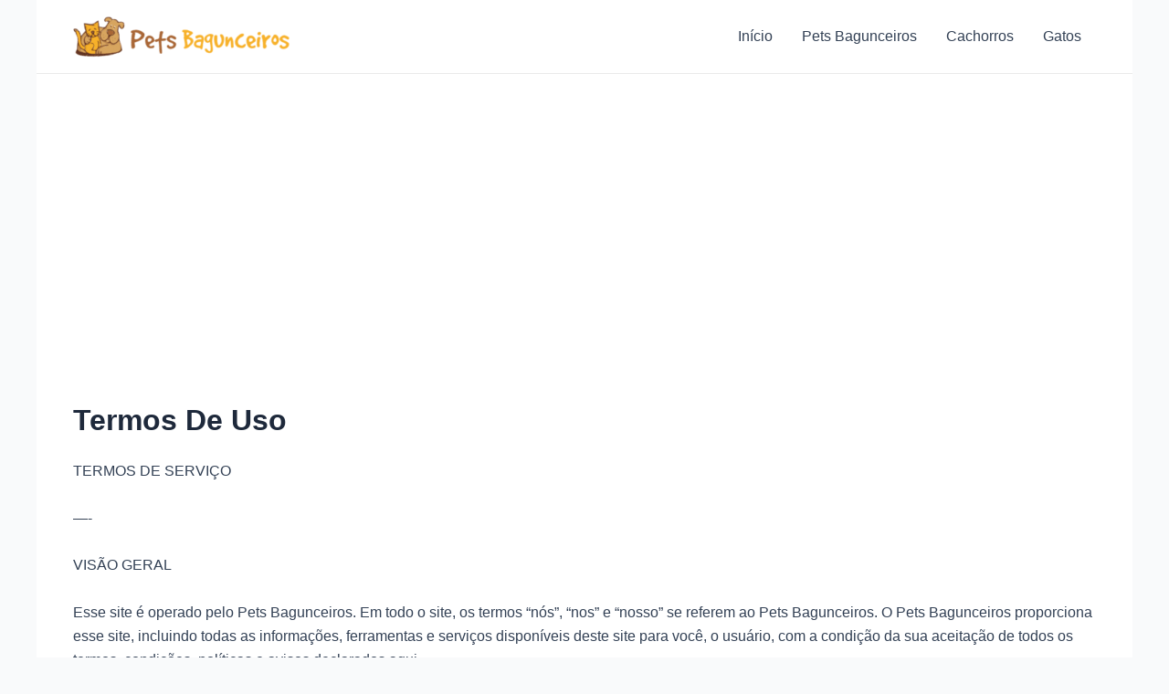

--- FILE ---
content_type: text/html; charset=utf-8
request_url: https://www.google.com/recaptcha/api2/aframe
body_size: -106
content:
<!DOCTYPE HTML><html><head><meta http-equiv="content-type" content="text/html; charset=UTF-8"></head><body><script nonce="x2kXRHkgtxrU2QtAG2i_xQ">/** Anti-fraud and anti-abuse applications only. See google.com/recaptcha */ try{var clients={'sodar':'https://pagead2.googlesyndication.com/pagead/sodar?'};window.addEventListener("message",function(a){try{if(a.source===window.parent){var b=JSON.parse(a.data);var c=clients[b['id']];if(c){var d=document.createElement('img');d.src=c+b['params']+'&rc='+(localStorage.getItem("rc::a")?sessionStorage.getItem("rc::b"):"");window.document.body.appendChild(d);sessionStorage.setItem("rc::e",parseInt(sessionStorage.getItem("rc::e")||0)+1);localStorage.setItem("rc::h",'1769222384366');}}}catch(b){}});window.parent.postMessage("_grecaptcha_ready", "*");}catch(b){}</script></body></html>